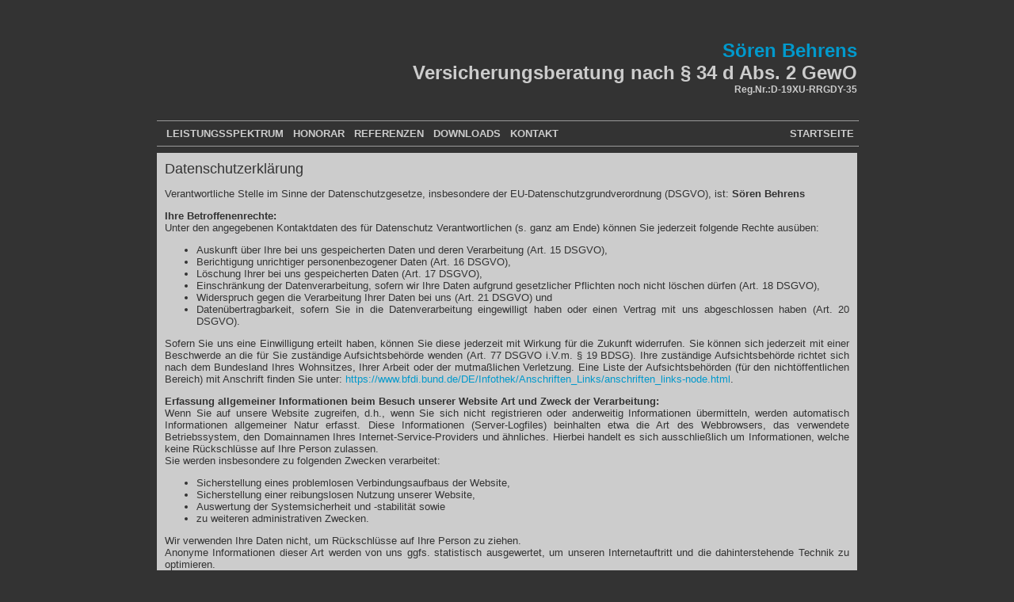

--- FILE ---
content_type: text/html
request_url: http://www.versicherungsberatung-behrens.de/datenschutz.html
body_size: 4398
content:
<!DOCTYPE html PUBLIC "-//W3C//DTD XHTML 1.0 Transitional//EN" "http://www.w3.org/TR/xhtml1/DTD/xhtml1-transitional.dtd">
<html xmlns="http://www.w3.org/1999/xhtml">
<head>
<meta http-equiv="Content-Type" content="text/html; charset=utf-8" />
<title>S&ouml;ren Behrens - Versicherungsberatung</title>
<style type="text/css">
<!--
body {
        background-color: #333;
        text-align: left;
        font-family: "Trebuchet MS", Arial, Helvetica, sans-serif;
        color: #CCC;
}
.zeile2 {
        font-size: x-large;
}
.navigation {
        font-size: small;
}
a:link {
        color: #CCC;
        text-decoration: none
}
a:visited {
        color: #CCC;
        text-decoration: none
}
a:hover {
        color: #FFF;
        text-decoration: none
}
a:active {
        color: #09F;
        text-decoration: none
}
#div1 {
		float: left; 
}
#div2 {
		float: right;
		width: 85px;
}
#linkout {
		color: #09F;
        text-decoration: none;
}
-->
</style></head>

<body>
<table width="70%" border="0" align="center" cellpadding="0" cellspacing="0">
  <tr>
    <th height="10" align="right" scope="row" text >&nbsp;</th>
  </tr>
  <tr>
    <th height="100" align="right" class="zeile2" scope="row"><p><a href="index.html" style="color: #09c">S&ouml;ren Behrens</a><br />
    Versicherungsberatung nach &sect; 34 d Abs. 2 GewO<br />
    <span style="font-size: 12px">Reg.Nr.:D-19XU-RRGDY-35</span></p></th>
  </tr>
  <tr>
    <th height="10" scope="row"><hr width="100%" size="1" /></th>
  </tr>
  <tr>
    <th align="left" class="navigation" scope="row" text="text"><div id="div1">&nbsp;&nbsp;&nbsp;<a href="leistungsspektrum.html">LEISTUNGSSPEKTRUM</a>&nbsp;&nbsp;&nbsp;<a href="honorar.html">HONORAR</a>&nbsp;&nbsp;&nbsp;<a href="referenzen.html">REFERENZEN</a>&nbsp;&nbsp;&nbsp;<a href="downloads.html">DOWNLOADS</a>&nbsp;&nbsp;&nbsp;<a href="kontakt.html">KONTAKT</a></div>
      <div id="div2"><a href="index.html">STARTSEITE</a></div></th>
  </tr>
  <tr>
    <th height="10" scope="row"><hr width="100%" size="1" /></th>
  </tr>
  <tr>
    <td bgcolor="#CCCCCC" scope="row" text align="justify" style="padding: 10px; color: #333; font-size: small; height: auto"><span style="font-size: large" align="right">Datenschutzerkl&auml;rung</span>
      <p>Verantwortliche Stelle im Sinne der Datenschutzgesetze, insbesondere der EU-Datenschutzgrundverordnung (DSGVO), ist: <strong>S&ouml;ren Behrens</strong></p>
      <p><strong>Ihre Betroffenenrechte:</strong><br />
      Unter den angegebenen Kontaktdaten des f&uuml;r Datenschutz Verantwortlichen (s. ganz am Ende) k&ouml;nnen Sie jederzeit folgende Rechte aus&uuml;ben:<br />
      <ul>
      	<li>Auskunft &uuml;ber Ihre bei uns gespeicherten Daten und deren Verarbeitung (Art. 15 DSGVO),</li>
      	<li>Berichtigung unrichtiger personenbezogener Daten (Art. 16 DSGVO),</li>
      	<li>L&ouml;schung Ihrer bei uns gespeicherten Daten (Art. 17 DSGVO),</li>
      	<li>Einschr&auml;nkung der Datenverarbeitung, sofern wir Ihre Daten aufgrund gesetzlicher Pflichten noch nicht l&ouml;schen d&uuml;rfen (Art. 18 DSGVO),</li>
      	<li>Widerspruch gegen die Verarbeitung Ihrer Daten bei uns (Art. 21 DSGVO) und</li>
      	<li>Daten&uuml;bertragbarkeit, sofern Sie in die Datenverarbeitung eingewilligt haben oder einen Vertrag mit uns abgeschlossen haben (Art. 20 DSGVO).</li>
      </ul>
      Sofern Sie uns eine Einwilligung erteilt haben, k&ouml;nnen Sie diese jederzeit mit Wirkung f&uuml;r die Zukunft widerrufen. Sie k&ouml;nnen sich jederzeit mit einer Beschwerde an die f&uuml;r Sie zust&auml;ndige Aufsichtsbeh&ouml;rde wenden (Art. 77 DSGVO i.V.m. &sect; 19 BDSG). Ihre zust&auml;ndige Aufsichtsbeh&ouml;rde richtet sich nach dem Bundesland Ihres Wohnsitzes, Ihrer Arbeit oder der mutma&szlig;lichen Verletzung. Eine Liste der Aufsichtsbeh&ouml;rden (f&uuml;r den nicht&ouml;ffentlichen Bereich) mit Anschrift finden Sie unter: <a href="https://www.bfdi.bund.de/DE/Infothek/Anschriften_Links/anschriften_links-node.html" target="_blank" style="text-decoration:none; color:#09c">https://www.bfdi.bund.de/DE/Infothek/Anschriften_Links/anschriften_links-node.html</a>.
      <p><strong>Erfassung allgemeiner Informationen beim Besuch unserer Website Art und Zweck der Verarbeitung:</strong><br />
      Wenn Sie auf unsere Website zugreifen, d.h., wenn Sie sich nicht registrieren oder anderweitig Informationen &uuml;bermitteln, werden automatisch Informationen allgemeiner Natur erfasst. Diese Informationen (Server-Logfiles) beinhalten etwa die Art des Webbrowsers, das verwendete Betriebssystem, den Domainnamen Ihres Internet-Service-Providers und &auml;hnliches. Hierbei handelt es sich ausschlie&szlig;lich um Informationen, welche keine R&uuml;ckschl&uuml;sse auf Ihre Person zulassen. <br />Sie werden insbesondere zu folgenden Zwecken verarbeitet:</p>
      <ul>
      	<li>Sicherstellung eines problemlosen Verbindungsaufbaus der Website,</li>
      	<li>Sicherstellung einer reibungslosen Nutzung unserer Website,</li>
      	<li>Auswertung der Systemsicherheit und -stabilit&auml;t sowie</li>
      	<li>zu weiteren administrativen Zwecken.</li>
      </ul>
      Wir verwenden Ihre Daten nicht, um R&uuml;ckschl&uuml;sse auf Ihre Person zu ziehen.<br />
	  Anonyme Informationen dieser Art werden von uns ggfs. statistisch ausgewertet, um unseren Internetauftritt und die dahinterstehende Technik zu optimieren.<br />
	  <p><strong>Rechtsgrundlage:</strong><br />
	  Die Verarbeitung erfolgt gem&auml;&szlig; Art. 6 Abs. 1 lit. f DSGVO auf Basis unseres berechtigten Interesses an der Verbesserung der Stabilit&auml;t und Funktionalit&auml;t unserer Website.<br />
	  <p><strong>Empf&auml;nger:</strong><br />
	  Empf&auml;nger der Daten sind nur die verantwortliche Stelle und ggf. technische Dienstleister, die f&uuml;r den Betrieb und die Wartung unserer Webseite als Auftragsverarbeiter t&auml;tig werden.<br />
	  <p><strong>Speicherdauer:</strong><br />
	  Die Daten werden gel&ouml;scht, sobald diese f&uuml;r den Zweck der Erhebung nicht mehr erforderlich sind. Dies ist f&uuml;r die Daten, die der Bereitstellung der Webseite dienen, grunds&auml;tzlich der Fall, wenn die jeweilige Sitzung beendet ist.
	  <p><strong>Bereitstellung vorgeschrieben oder erforderlich:</strong><br />
	  Die Bereitstellung der vorgenannten personenbezogenen Daten ist weder gesetzlich noch vertraglich vorgeschrieben. Ohne die IPAdresse und die Cookie-Kennung ist jedoch der Dienst und die Funktionsf&auml;higkeit unserer Website nicht gew&auml;hrleistet. Zudem k&ouml;nnen einzelne Dienste und Services nicht verf&uuml;gbar oder eingeschr&auml;nkt sein. Aus diesem Grund ist ein Widerspruch ausgeschlossen.<br />
	  <p><strong>Cookies Art und Zweck der Verarbeitung:</strong><br />
	  Wie viele andere Webseiten verwenden wir auch so genannte "Cookies". Cookies sind kleine Textdateien, die von einem Websiteserver auf Ihre Festplatte &uuml;bertragen werden. Hierdurch erhalten wir automatisch bestimmte Daten wie z. B. IP-Adresse, verwendeter Browser, Betriebssystem und Ihre Verbindung zum Internet.<br />
	  Cookies k&ouml;nnen nicht verwendet werden, um Programme zu starten oder Viren auf einen Computer zu &uuml;bertragen. Anhand der in Cookies enthaltenen Informationen k&ouml;nnen wir Ihnen die Navigation erleichtern und die korrekte Anzeige unserer Webseiten erm&ouml;glichen.<br />
	  In keinem Fall werden die von uns erfassten Daten an Dritte weitergegeben oder ohne Ihre Einwilligung eine Verkn&uuml;pfung mit personenbezogenen Daten hergestellt.<br />
	  Nat&uuml;rlich k&ouml;nnen Sie unsere Website grunds&auml;tzlich auch ohne Cookies betrachten. Internet-Browser sind regelm&auml;&szlig;ig so eingestellt, dass sie Cookies akzeptieren. Im Allgemeinen k&ouml;nnen Sie die Verwendung von Cookies jederzeit &uuml;ber die Einstellungen Ihres Browsers deaktivieren. Bitte verwenden Sie die Hilfefunktionen Ihres Internetbrowsers, um zu erfahren, wie Sie diese Einstellungen &auml;ndern k&ouml;nnen. Bitte beachten Sie, dass einzelne Funktionen unserer Website m&ouml;glicherweise nicht funktionieren, wenn Sie die Verwendung von Cookies deaktiviert haben.<br />
	  <p><strong>Speicherdauer und eingesetzte Cookies:</strong><br />
	  Soweit Sie uns durch Ihre Browsereinstellungen oder Zustimmung die Verwendung von Cookies erlauben, k&ouml;nnen Cookies auf unseren Webseiten zum Einsatz kommen.<br />
	  Sie k&ouml;nnen &uuml;ber Ihre Browsereinstellungen einzelne Cookies oder den gesamten Cookie-Bestand l&ouml;schen. Dar&uuml;ber hinaus erhalten Sie Informationen und Anleitungen, wie diese Cookies gel&ouml;scht oder deren Speicherung vorab blockiert werden k&ouml;nnen. Je nach Anbieter Ihres Browsers finden Sie die notwendigen Informationen unter den nachfolgenden Links:</p>
	  <ul>
	    <li>Mozilla Firefox: <a href="https://support.mozilla.org/de/kb/cookies-loeschen-daten-von-websites-entfernen" target="_blank" style="text-decoration:none; color:#09c">https://support.mozilla.org/de/kb/cookies-loeschen-daten-von-websites-entfernen</a></li>
	    <li>Internet Explorer: <a href="https://support.microsoft.com/de-de/help/17442/windows-internet-explorer-delete-manage-cookies" target="_blank" style="text-decoration:none; color:#09c">https://support.microsoft.com/de-de/help/17442/windows-internet-explorer-delete-manage-cookies</a></li>
	    <li>Google Chrome: <a href="https://support.google.com/accounts/answer/61416?hl=de" target="_blank" style="text-decoration:none; color:#09c">https://support.google.com/accounts/answer/61416?hl=de</a></li>
	    <li>Opera: <a href="http://www.opera.com/de/help" target="_blank" style="text-decoration:none; color:#09c">http://www.opera.com/de/help</a></li>
	    <li>Safari: <a href="https://support.apple.com/kb/PH17191?locale=de_DE&viewlocale=de_DE" target="_blank" style="text-decoration:none; color:#09c">https://support.apple.com/kb/PH17191?locale=de_DE&viewlocale=de_DE</a></li>
	  </ul>
	  <p><strong>&Auml;nderung unserer Datenschutzbestimmungen</strong><br />
	  Wir behalten uns vor, diese Datenschutzerkl&auml;rung anzupassen, damit sie stets den aktuellen rechtlichen Anforderungen entspricht oder um &Auml;nderungen unserer Leistungen in der Datenschutzerkl&auml;rung umzusetzen, z.B. bei der Einf&uuml;hrung neuer Services. F&uuml;r Ihren erneuten Besuch gilt dann die neue Datenschutzerkl&auml;rung.
	  <p><strong>Fragen an den Datenschutzbeauftragten</strong><br />
	  Wenn Sie Fragen zum Datenschutz haben, schreiben Sie uns bitte eine E-Mail oder wenden Sie sich direkt an die f&uuml;r den Datenschutz verantwortliche Person in unserer Organisation: <br /><strong>S&ouml;ren Behrens</strong>
  </tr>
  <tr>
    <th height="10" scope="row"><hr width="100%" size="1" /></th>
  </tr>
  <tr>
    <th style="text-align: right; font-size: x-small;" scope="row"><a href="datenschutz.html">Hinweise zum Datenschutz</a>&nbsp;|&nbsp;<a href="impressum.html">Impressum</a>&nbsp;|&nbsp;&copy;&nbsp;S&ouml;ren Behrens 2022</th>
  </tr>
</table>
</body>
</html>